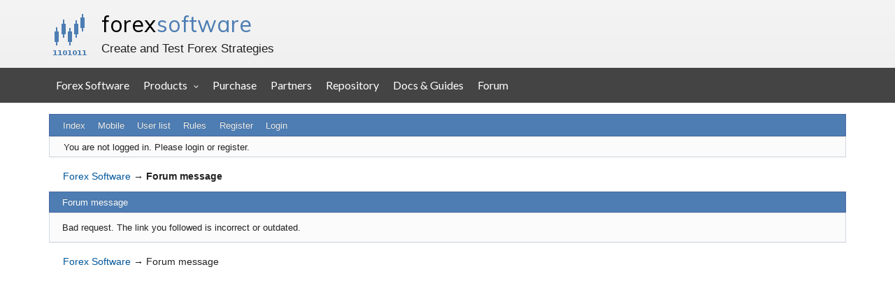

--- FILE ---
content_type: text/html; charset=utf-8
request_url: https://forexsb.com/forum/post/80779/
body_size: 2436
content:
<!DOCTYPE html>
<html lang="en" dir="ltr">
<head>
    <meta charset="utf-8"/>
    <meta name="viewport" content="width=device-width, initial-scale=1.0">
    <meta name="ROBOTS" content="NOINDEX, FOLLOW" />
<title>Forum message — Forex Software</title>
<link rel="author" type="text/html" href="https://forexsb.com/forum/users/" title="User list" />
<link rel="stylesheet" type="text/css" media="screen" href="https://forexsb.com/forum/style/Oxygen/Oxygen.min.css" />
<link rel="stylesheet" type="text/css" media="screen" href="https://forexsb.com/forum/style/OxyART/OxyART.css" />
<style>.group_color_1 a:link, .group_color_1 { color: #4b39dd !important; }
 .group_color_1 a:visited { color: #4b39dd; }
 .group_color_1 a:hover { color: #DD4B39; }
 .group_color_1 { color: #DD4B39; }

 .group_color_4 a:link, .group_color_4 { color: #800000 !important; }
 .group_color_4 a:visited { color: #800000; }
 .group_color_4 a:hover { color: #800000; }
 .group_color_4 { color: #800000; }

 .group_color_10 a:link, .group_color_10 { color: #006600 !important; }
 .group_color_10 a:visited { color: #006600; }
 .group_color_10 a:hover { color: #006600; }
 .group_color_10 { color: #006600; }</style>
<link rel="stylesheet" type="text/css" media="screen" href="https://forexsb.com/forum/extensions/fancy_stop_spam/css/Oxygen/fancy_stop_spam.css" />


<body>
<div id="fsb_header">
    <div class="fsb_header_container fsb_container_width x760">
        <div class="fsb_header_title">
            <h1><a id="fsb_header_title_link" href="https://forexsb.com">forex <span>software</span></a></h1>
            <p>Create and Test Forex Strategies</p>
        </div>
    </div>
    <div style="clear: both"></div>
</div>
<div style="clear: both"></div>
<div style="background-color: #444444">
    <a class="fsb_nav_bar_toggle_button"></a>
    <div class="fsb_nav_bar_responsive_title">forex <span>software</span></div>
    <div style="clear:both"></div>
</div>

<div class="fsb_nav_bar">
    <div class="fsb_header_container fsb_container_width container">
        <div class="fsb_nav_menu nav navbar-nav">
            <a href="https://forexsb.com">Forex Software</a>
            <div class="dropdown">
                <div class="dropbtn">Products</div>
                <div class="dropdown-content">
                    <a href="https://forexsb.com/expert-advisor-studio">Expert Advisor Studio</a>
                    <a href="https://forexsb.com/forex-strategy-builder">Forex Strategy Builder Professional</a>
                    <a href="https://forexsb.com/top-10-robots-app">Top 10 Robots App</a>
                    <a href="https://forexsb.com/express-generator">Express Generator</a>
                    <a href="https://forexsb.com/coinrang">CoinRang</a>
                    <a href="https://forexsb.com/trading-courses">Trading Courses</a>
                    <a href="https://forexsb.com/historical-forex-data">Historical Forex Data</a>
                </div>
            </div>
            <a href="https://forexsb.com/purchase">Purchase</a>
            <a href="https://forexsb.com/partners">Partners</a>
            <a href="https://forexsb.com/repository/">Repository</a>
            <a href="https://forexsb.com/wiki/">Docs &amp; Guides</a>
            <a href="https://forexsb.com/forum/">Forum</a>
        </div>
    </div>
    <div style="clear: both"></div>
</div>
<div style="clear: both"></div>

<div id="brd-messages" class="brd"></div>

<div id="brd-wrap" class="brd">
    <div id="brd-message" class="brd-page basic-page">
    <div id="brd-head" class="gen-content">
        <p id="brd-access"><a href="#brd-main">Skip to forum content</a></p>
        <p id="brd-title"><a href="https://forexsb.com/forum/">Forex Software</a></p>
        <p id="brd-desc">Create and Test Forex Strategies</p>
    </div>

    <div id="brd-navlinks" class="gen-content">
        <ul>
		<li id="navindex"><a href="https://forexsb.com/forum/">Index</a></li>
		<li id="navextra1"><a href="https://forexsb.com/forum/m">Mobile</a></li>
		<li id="navuserlist"><a href="https://forexsb.com/forum/users/">User list</a></li>
		<li id="navrules"><a href="https://forexsb.com/forum/rules/">Rules</a></li>
		<li id="navregister"><a href="https://forexsb.com/forum/register/">Register</a></li>
		<li id="navlogin"><a href="https://forexsb.com/forum/login/">Login</a></li>
	</ul>
        
    </div>

    <div id="brd-visit" class="gen-content">
        <p id="welcome"><span>You are not logged in.</span> <span>Please login or register.</span></p>
        
    </div>

    

    <div class="hr">
        <hr/>
    </div>
    <div id="brd-main">
        <h1 class="main-title">Forum message</h1>

        <div id="brd-crumbs-top" class="crumbs">
	<p><span class="crumb crumbfirst"><a href="https://forexsb.com/forum/">Forex Software</a></span> <span class="crumb crumblast"><span> &rarr;&#160;</span>Forum message</span> </p>
</div>
        
        
        	<div class="main-head">
		<h2 class="hn"><span>Forum message</span></h2>
	</div>

	<div class="main-content main-message">
		<p>Bad request. The link you followed is incorrect or outdated.</p>
	</div>
        
        <div id="brd-crumbs-end" class="crumbs">
	<p><span class="crumb crumbfirst"><a href="https://forexsb.com/forum/">Forex Software</a></span> <span class="crumb crumblast"><span> &rarr;&#160;</span>Forum message</span> </p>
</div>
    </div>
    <!-- forum_qpost -->
    <!-- forum_info -->
    <div class="hr">
        <hr/>
    </div>
    <div id="brd-about">
        <p id="copyright">Powered by <a href="http://punbb.informer.com/">PunBB</a>, supported by <a href="http://www.informer.com/">Informer Technologies, Inc</a>.</p>
    </div>
    <!-- forum_debug -->
</div>
<div style="clear: both"></div>
</div>


<script>if (typeof PUNBB === 'undefined' || !PUNBB) {
		var PUNBB = {};
	}

	PUNBB.env = {
		base_url: "https://forexsb.com/forum/",
		base_js_url: "https://forexsb.com/forum/include/js/",
		user_lang: "English",
		user_style: "OxyART",
		user_is_guest: "1",
		page: "message"
	};</script>
<script src="https://forexsb.com/forum/style/Oxygen/responsive-nav.min.js"></script>
<script src="https://forexsb.com/forum/include/js/min/punbb.common.min.js"></script>


<script>
    var main_menu = responsiveNav("#brd-navlinks", {
        label: "Forex Software"
    });
    if (document.getElementsByClassName('admin-menu').length) {
        var admin_menu = responsiveNav(".admin-menu", {
            label: "Admin Menu"
        });
    }
    if (document.getElementsByClassName('main-menu').length) {
        var profile_menu = responsiveNav(".main-menu", {
            label: "Profile Menu"
        });
    }
</script>

<script>
    var isResponsiveNavBarToggledOpen;
    document.addEventListener('DOMContentLoaded', DOMContentLoaded);
    function DOMContentLoaded() {
        var button = document.getElementsByClassName('fsb_nav_bar_toggle_button')[0];
        button.addEventListener('click', navBarToggleButton_Click, false);
        window.addEventListener('resize', restoreNavBarVisibilityWhenOver600px, false);
    }
    function restoreNavBarVisibilityWhenOver600px() {
        var navBar = document.getElementsByClassName('fsb_nav_bar')[0];
        var bodyDimensions = getBodyDimensions();

        if (bodyDimensions.x > 600) {
            navBar.style.display = 'block';
        } else {
            navBar.style.display = 'none';
        }
    }

    function getBodyDimensions() {
        var documentElement = document.documentElement;
        var bodyElement = document.getElementsByTagName('body')[0];
        var x = window.innerWidth || documentElement.clientWidth || bodyElement.clientWidth;
        var y = window.innerHeight || documentElement.clientHeight || bodyElement.clientHeight;

        return {
            'x': x,
            'y': y
        };
    }
    function navBarToggleButton_Click() {
        var navBar = document.getElementsByClassName('fsb_nav_bar')[0];
        if (navBar.style.display === 'none') {
            navBar.style.display = 'block';
            isResponsiveNavBarToggledOpen = true;
        } else {
            navBar.style.display = 'none';
            isResponsiveNavBarToggledOpen = false;
        }
    }
</script>

<!-- Google tag (gtag.js) -->
<script async src="https://www.googletagmanager.com/gtag/js?id=G-43KM9DGS3G"></script>
<script>
  window.dataLayer = window.dataLayer || [];
  function gtag(){dataLayer.push(arguments);}
  gtag('js', new Date());
  gtag('config', 'G-43KM9DGS3G');
</script>
<!-- End Google tag -->

</body>
</html>


--- FILE ---
content_type: text/css; charset=utf-8
request_url: https://forexsb.com/forum/style/OxyART/OxyART.css
body_size: 1873
content:
@import url('//fonts.googleapis.com/css?family=Muli');
@import url('//fonts.googleapis.com/css?family=Lato');
@import url('//designers.hubspot.com/hs-fs/hub/327485/file-2054199286-css/font-awesome.css');

@media (max-width: 1200px) {
    .x1200{display:block;}
    .x990{display:block;}
    .x760{display:block;}
}

@media (max-width: 992px) {
    .x1200{display:none;}
    .x990{display:block;}
    .x760{display:block;}
}

@media (max-width: 768px) {
    .x1200{display:none;}
    .x990{display:none;}
    .x760{display:block;}
}

@media (max-width: 640px) {
    .x1200{display:none;}
    .x990{display:none;}
    .x760{display:none;}
}

/* ---------  Header  --------- */

#fsb_header {
    background-image: linear-gradient(to top, #F0F0F0, #F4F4F4);
    display: block;
    box-sizing: border-box;
    font-family: "Open Sans",sans-serif;
    font-size: 14px;
    line-height: 1.75em;
}

.fsb_header_container {
    padding-right: 15px;
    padding-left: 15px;
    margin-right: auto;
    margin-left: auto;
    margin: 0 auto;
    max-width: 1140px;
    /*min-width: 700px;*/
    width: 90%;
}

.fsb_header_title {
    float: left;
    overflow: hidden;
    padding-left: 75px;
    background-image: url("logo_big.png");
    background-repeat: no-repeat;
    background-position: left center;
}
.fsb_header_title h1 {
    margin: 20px 0px 17px;
    margin-bottom: 5px;
    margin-top: 15px;
    font-family: "Muli";
    word-spacing: -7px;
    color: #000;
    font-size: 32px;
    font-weight: 300;
    line-height: 120%;
}
.fsb_header_title h1 a {
    color: #000;
    text-decoration: none;
}
.fsb_header_title h1 span, .fsb_header_title h1 span a {
    color: #4D7DB3;
}
.fsb_header_title p {
    margin: 0px 0px 15px;
    font-size: 1.2em;
    text-align: center;
    padding-bottom: 0px;
    padding-top: 0px;
}

/* ---------- Nav bar  ----------- */

.fsb_nav_bar {
    box-sizing: border-box;
    background-color: #444;
    background-image: none;
    color: #FFF;
}
.fsb_nav_container {
    padding-right: 15px;
    padding-left: 15px;
    margin-right: auto;
    margin-left: auto;
}

.fsb_nav_menu a {
    float: left;
    position: relative;
    display: block;
    padding: 15px 10px 16px 10px;
    color: #FFF;
    font-family: "Lato";
    font-size: 16px;
    font-weight: 400;
    text-decoration: none;
    text-align: center;
}

.fsb_nav_menu a:hover,
.fsb_nav_menu a:focus,
.dropbtn:hover,
.dropbutton:focus {
    background-color: #4D7DB3;
    background-image: linear-gradient(to top, #4571A2, #4D7DB3);
	text-decoration: none;
} 

.dropdown {
    float: left;
    overflow: hidden;
}
.dropdown .dropbtn {
    display: block;
    padding: 15px 10px 16px 10px;
    color: #FFF;
    font-family: "Lato";
    font-size: 16px;
    font-weight: 400;
    background-image: none;
    text-align: center;
}

:after, :before {
    -webkit-box-sizing: border-box;
    -moz-box-sizing: border-box;
    box-sizing: border-box;
}

.dropdown .dropbtn::after {
	top: 18px;
    right: 15px;
    content: "\00a0\00a0\00a0\f107";
    font-size: 11px;
    font-family: FontAwesome;
    font-weight: normal;
    display: inline-block;
}

.dropdown-content {
	font-size: 13px;
    display: none;
    position: absolute;
    background-color: #444;
    min-width: 160px;
    box-shadow: 0px 8px 16px 0px rgba(0,0,0,0.2);
    z-index: 1;
}

.dropdown-content {
	border: 1px solid rgba(0,0,0,.15);
	animation-duration: 1s;
	animation-fill-mode: both;
    background-color: #444;
    color: #fff;
    border-color: #555;
    box-shadow: none;
}

.dropdown-content a {
    font-family: "Lato";
    float: none;
    padding: 6px 15px;
	font-weight: 400;
    text-decoration: none;
	line-height: 1.428;
    display: block;
    text-align: left;
	white-space: nowrap;
	font-size: 13px;
}

.dropdown-content a:hover {
    background-color: #444;
}

.dropdown:hover .dropdown-content {
    display: block;
}

/* --------- Navbar Responsive -------- */

/* This button will show only in the responsive version.
    So keep it hidden on big screens/default.*/

.fsb_nav_bar_toggle_button {
    display: none;
    float: left;
    background-color: #4d7db3;
    padding: 22px 20px;
    clear: both;
    color: #fff;
    font-weight: bold;
    font-size: 1.2em;
    height: 50px;
    -moz-box-sizing: border-box;
    box-sizing: border-box;
    -webkit-font-smoothing: antialiased;
    -moz-osx-font-smoothing: grayscale;
    -webkit-touch-callout: none;
    -webkit-user-select: none;
    -moz-user-select: none;
    -ms-user-select: none;
    user-select: none;
    text-decoration: none;
    position: relative;
    overflow: hidden;
}

.fsb_nav_bar_toggle_button:after {
    color: #fff;
    font-family: "responsivenav", sans-serif;
    font-style: normal;
    font-weight: normal;
    font-variant: normal;
    font-size: 20px;
    text-transform: none;
    position: absolute;
    content: "≡";
    text-indent: 0;
    text-align: center;
    line-height: 50px;
    speak: none;
    width: 37px;
    top: 0;
    right: 0;
}

.fsb_nav_bar_responsive_title {
    float: left;
    color: #fff;
    font-family: "Open Sans", sans-serif;
    font-size: 20px;
    line-height: 50px;
    margin-left: 10px;
    display: none;
}

.fsb_nav_bar_responsive_title span {
    color: #4d7db3;
}

@media screen and (max-width: 600px) {
    /* Hide the menu so it does not take up place. Enable from button. */
    .fsb_nav_bar {
        display: none;
    }

    /* Display button for enabling the menu. */
    .fsb_nav_bar_toggle_button {
        display: block;
    }

    /* Main menu items - make them appear horizontally */
    .fsb_nav_menu a {
        display: block;
        width: 100%;
    }

    /* Make submenu items SHOW (properly). */
    .dropdown-content {
        display: block;
        width: 100%;
        position: relative;
        border: none;
        padding-left: 20%
    }

    .dropdown {
        width: 100%
    }
    .fsb_nav_bar_responsive_title {
        display:block;
    }
}

/* ---------  Forum Overload  --------- */

#brd-head {
	display: none;
}

#brd-wrap {
    max-width: 1140px;
}

.brd-page {
    font-size: 13px;
}

#brd-navlinks, .main-menu, .admin-menu, .main-head, .main-foot {	
	background-image: none;
	background-color: #4D7DB3;
	border-color: #4C66A4;
}

.pun-pm-new-message {
    color: #b30000;
    font-weight: bold;
}

.main-content .main-item .icon {
    margin-top: 1.4em;
}

#brd-crumbs-top .crumblast {
    font-size: 1.0em;
    font-weight: bold;
}

.post-entry .entry-title {
    display: none;
}

#copyright {
    display: none;
}
